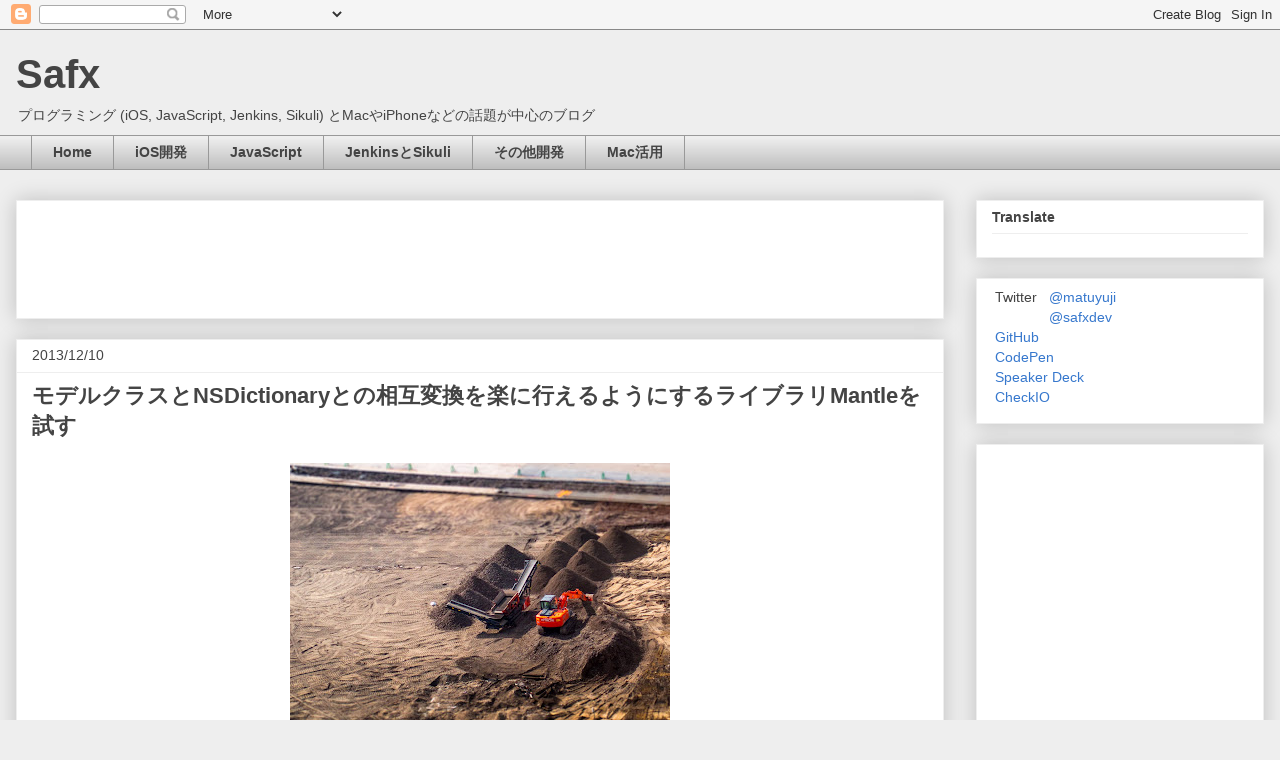

--- FILE ---
content_type: text/html; charset=UTF-8
request_url: http://safx-dev.blogspot.com/2013/12/nsdictionarymantle.html
body_size: 18351
content:
<!DOCTYPE html>
<html class='v2' dir='ltr' xmlns='http://www.w3.org/1999/xhtml' xmlns:b='http://www.google.com/2005/gml/b' xmlns:data='http://www.google.com/2005/gml/data' xmlns:expr='http://www.google.com/2005/gml/expr'>
<head>
<link href='https://www.blogger.com/static/v1/widgets/335934321-css_bundle_v2.css' rel='stylesheet' type='text/css'/>
<meta content='width=1100' name='viewport'/>
<meta content='08diwZmeqR4CTGSzaBisC1g1bKABwLIiSy4B8B3cex4' name='google-site-verification'/>
<meta content='text/html; charset=UTF-8' http-equiv='Content-Type'/>
<meta content='blogger' name='generator'/>
<link href='http://safx-dev.blogspot.com/favicon.ico' rel='icon' type='image/x-icon'/>
<link href='http://safx-dev.blogspot.com/2013/12/nsdictionarymantle.html' rel='canonical'/>
<link rel="alternate" type="application/atom+xml" title="Safx - Atom" href="http://safx-dev.blogspot.com/feeds/posts/default" />
<link rel="alternate" type="application/rss+xml" title="Safx - RSS" href="http://safx-dev.blogspot.com/feeds/posts/default?alt=rss" />
<link rel="service.post" type="application/atom+xml" title="Safx - Atom" href="https://www.blogger.com/feeds/5191809332257264217/posts/default" />

<link rel="alternate" type="application/atom+xml" title="Safx - Atom" href="http://safx-dev.blogspot.com/feeds/2731578606608204572/comments/default" />
<!--Can't find substitution for tag [blog.ieCssRetrofitLinks]-->
<link href='https://blogger.googleusercontent.com/img/b/R29vZ2xl/AVvXsEhBMjj6qB2HeECwhizfgMpb2dTLeJcUQBbYM5i7yBsZnZLaJfe6e7XQOGfYxoctTAnEf61Kc0v31Ff__COp4Uld4XTESA1lqTE5z7il1YoZkLS5JrPAUaPd9_r6PyE28TQIpKBnEGIwWTs/s380/PB090149.jpg' rel='image_src'/>
<meta content='http://safx-dev.blogspot.com/2013/12/nsdictionarymantle.html' property='og:url'/>
<meta content='モデルクラスとNSDictionaryとの相互変換を楽に行えるようにするライブラリMantleを試す' property='og:title'/>
<meta content='プログラミング (iOS, JavaScript, Jenkins, Sikuli) とMacやiPhoneなどの話題が中心のブログ' property='og:description'/>
<meta content='https://blogger.googleusercontent.com/img/b/R29vZ2xl/AVvXsEhBMjj6qB2HeECwhizfgMpb2dTLeJcUQBbYM5i7yBsZnZLaJfe6e7XQOGfYxoctTAnEf61Kc0v31Ff__COp4Uld4XTESA1lqTE5z7il1YoZkLS5JrPAUaPd9_r6PyE28TQIpKBnEGIwWTs/w1200-h630-p-k-no-nu/PB090149.jpg' property='og:image'/>
<title>Safx: モデルクラスとNSDictionaryとの相互変換を楽に行えるようにするライブラリMantleを試す</title>
<style id='page-skin-1' type='text/css'><!--
/*
-----------------------------------------------
Blogger Template Style
Name:     Awesome Inc.
Designer: Tina Chen
URL:      tinachen.org
----------------------------------------------- */
/* Content
----------------------------------------------- */
body {
font: normal normal 13px Arial, Tahoma, Helvetica, FreeSans, sans-serif;
color: #444444;
background: #eeeeee none repeat scroll top left;
}
html body .content-outer {
min-width: 0;
max-width: 100%;
width: 100%;
}
a:link {
text-decoration: none;
color: #3778cd;
}
a:visited {
text-decoration: none;
color: #4d469c;
}
a:hover {
text-decoration: underline;
color: #3778cd;
}
.body-fauxcolumn-outer .cap-top {
position: absolute;
z-index: 1;
height: 276px;
width: 100%;
background: transparent none repeat-x scroll top left;
_background-image: none;
}
/* Columns
----------------------------------------------- */
.content-inner {
padding: 0;
}
.header-inner .section {
margin: 0 16px;
}
.tabs-inner .section {
margin: 0 16px;
}
.main-inner {
padding-top: 30px;
}
.main-inner .column-center-inner,
.main-inner .column-left-inner,
.main-inner .column-right-inner {
padding: 0 5px;
}
*+html body .main-inner .column-center-inner {
margin-top: -30px;
}
#layout .main-inner .column-center-inner {
margin-top: 0;
}
/* Header
----------------------------------------------- */
.header-outer {
margin: 0 0 0 0;
background: transparent none repeat scroll 0 0;
}
.Header h1 {
font: normal bold 40px Arial, Tahoma, Helvetica, FreeSans, sans-serif;
color: #444444;
text-shadow: 0 0 -1px #000000;
}
.Header h1 a {
color: #444444;
}
.Header .description {
font: normal normal 14px Arial, Tahoma, Helvetica, FreeSans, sans-serif;
color: #444444;
}
.header-inner .Header .titlewrapper,
.header-inner .Header .descriptionwrapper {
padding-left: 0;
padding-right: 0;
margin-bottom: 0;
}
.header-inner .Header .titlewrapper {
padding-top: 22px;
}
/* Tabs
----------------------------------------------- */
.tabs-outer {
overflow: hidden;
position: relative;
background: #eeeeee url(//www.blogblog.com/1kt/awesomeinc/tabs_gradient_light.png) repeat scroll 0 0;
}
#layout .tabs-outer {
overflow: visible;
}
.tabs-cap-top, .tabs-cap-bottom {
position: absolute;
width: 100%;
border-top: 1px solid #999999;
}
.tabs-cap-bottom {
bottom: 0;
}
.tabs-inner .widget li a {
display: inline-block;
margin: 0;
padding: .6em 1.5em;
font: normal bold 14px Arial, Tahoma, Helvetica, FreeSans, sans-serif;
color: #444444;
border-top: 1px solid #999999;
border-bottom: 1px solid #999999;
border-left: 1px solid #999999;
height: 16px;
line-height: 16px;
}
.tabs-inner .widget li:last-child a {
border-right: 1px solid #999999;
}
.tabs-inner .widget li.selected a, .tabs-inner .widget li a:hover {
background: #666666 url(//www.blogblog.com/1kt/awesomeinc/tabs_gradient_light.png) repeat-x scroll 0 -100px;
color: #ffffff;
}
/* Headings
----------------------------------------------- */
h2 {
font: normal bold 14px Arial, Tahoma, Helvetica, FreeSans, sans-serif;
color: #444444;
}
/* Widgets
----------------------------------------------- */
.main-inner .section {
margin: 0 27px;
padding: 0;
}
.main-inner .column-left-outer,
.main-inner .column-right-outer {
margin-top: 0;
}
#layout .main-inner .column-left-outer,
#layout .main-inner .column-right-outer {
margin-top: 0;
}
.main-inner .column-left-inner,
.main-inner .column-right-inner {
background: transparent none repeat 0 0;
-moz-box-shadow: 0 0 0 rgba(0, 0, 0, .2);
-webkit-box-shadow: 0 0 0 rgba(0, 0, 0, .2);
-goog-ms-box-shadow: 0 0 0 rgba(0, 0, 0, .2);
box-shadow: 0 0 0 rgba(0, 0, 0, .2);
-moz-border-radius: 0;
-webkit-border-radius: 0;
-goog-ms-border-radius: 0;
border-radius: 0;
}
#layout .main-inner .column-left-inner,
#layout .main-inner .column-right-inner {
margin-top: 0;
}
.sidebar .widget {
font: normal normal 14px Arial, Tahoma, Helvetica, FreeSans, sans-serif;
color: #444444;
}
.sidebar .widget a:link {
color: #3778cd;
}
.sidebar .widget a:visited {
color: #4d469c;
}
.sidebar .widget a:hover {
color: #3778cd;
}
.sidebar .widget h2 {
text-shadow: 0 0 -1px #000000;
}
.main-inner .widget {
background-color: #ffffff;
border: 1px solid #eeeeee;
padding: 0 15px 15px;
margin: 20px -16px;
-moz-box-shadow: 0 0 20px rgba(0, 0, 0, .2);
-webkit-box-shadow: 0 0 20px rgba(0, 0, 0, .2);
-goog-ms-box-shadow: 0 0 20px rgba(0, 0, 0, .2);
box-shadow: 0 0 20px rgba(0, 0, 0, .2);
-moz-border-radius: 0;
-webkit-border-radius: 0;
-goog-ms-border-radius: 0;
border-radius: 0;
}
.main-inner .widget h2 {
margin: 0 -15px;
padding: .6em 15px .5em;
border-bottom: 1px solid transparent;
}
.footer-inner .widget h2 {
padding: 0 0 .4em;
border-bottom: 1px solid transparent;
}
.main-inner .widget h2 + div, .footer-inner .widget h2 + div {
border-top: 1px solid #eeeeee;
padding-top: 8px;
}
.main-inner .widget .widget-content {
margin: 0 -15px;
padding: 7px 15px 0;
}
.main-inner .widget ul, .main-inner .widget #ArchiveList ul.flat {
margin: -8px -15px 0;
padding: 0;
list-style: none;
}
.main-inner .widget #ArchiveList {
margin: -8px 0 0;
}
.main-inner .widget ul li, .main-inner .widget #ArchiveList ul.flat li {
padding: .5em 15px;
text-indent: 0;
color: #666666;
border-top: 1px solid #eeeeee;
border-bottom: 1px solid transparent;
}
.main-inner .widget #ArchiveList ul li {
padding-top: .25em;
padding-bottom: .25em;
}
.main-inner .widget ul li:first-child, .main-inner .widget #ArchiveList ul.flat li:first-child {
border-top: none;
}
.main-inner .widget ul li:last-child, .main-inner .widget #ArchiveList ul.flat li:last-child {
border-bottom: none;
}
.post-body {
position: relative;
}
.main-inner .widget .post-body ul {
padding: 0 2.5em;
margin: .5em 0;
list-style: disc;
}
.main-inner .widget .post-body ul li {
padding: 0.25em 0;
margin-bottom: .25em;
color: #444444;
border: none;
}
.footer-inner .widget ul {
padding: 0;
list-style: none;
}
.widget .zippy {
color: #666666;
}
/* Posts
----------------------------------------------- */
body .main-inner .Blog {
padding: 0;
margin-bottom: 1em;
background-color: transparent;
border: none;
-moz-box-shadow: 0 0 0 rgba(0, 0, 0, 0);
-webkit-box-shadow: 0 0 0 rgba(0, 0, 0, 0);
-goog-ms-box-shadow: 0 0 0 rgba(0, 0, 0, 0);
box-shadow: 0 0 0 rgba(0, 0, 0, 0);
}
.main-inner .section:last-child .Blog:last-child {
padding: 0;
margin-bottom: 1em;
}
.main-inner .widget h2.date-header {
margin: 0 -15px 1px;
padding: 0 0 0 0;
font: normal normal 14px Arial, Tahoma, Helvetica, FreeSans, sans-serif;
color: #444444;
background: transparent none no-repeat scroll top left;
border-top: 0 solid #eeeeee;
border-bottom: 1px solid transparent;
-moz-border-radius-topleft: 0;
-moz-border-radius-topright: 0;
-webkit-border-top-left-radius: 0;
-webkit-border-top-right-radius: 0;
border-top-left-radius: 0;
border-top-right-radius: 0;
position: static;
bottom: 100%;
right: 15px;
text-shadow: 0 0 -1px #000000;
}
.main-inner .widget h2.date-header span {
font: normal normal 14px Arial, Tahoma, Helvetica, FreeSans, sans-serif;
display: block;
padding: .5em 15px;
border-left: 0 solid #eeeeee;
border-right: 0 solid #eeeeee;
}
.date-outer {
position: relative;
margin: 30px 0 20px;
padding: 0 15px;
background-color: #ffffff;
border: 1px solid #eeeeee;
-moz-box-shadow: 0 0 20px rgba(0, 0, 0, .2);
-webkit-box-shadow: 0 0 20px rgba(0, 0, 0, .2);
-goog-ms-box-shadow: 0 0 20px rgba(0, 0, 0, .2);
box-shadow: 0 0 20px rgba(0, 0, 0, .2);
-moz-border-radius: 0;
-webkit-border-radius: 0;
-goog-ms-border-radius: 0;
border-radius: 0;
}
.date-outer:first-child {
margin-top: 0;
}
.date-outer:last-child {
margin-bottom: 20px;
-moz-border-radius-bottomleft: 0;
-moz-border-radius-bottomright: 0;
-webkit-border-bottom-left-radius: 0;
-webkit-border-bottom-right-radius: 0;
-goog-ms-border-bottom-left-radius: 0;
-goog-ms-border-bottom-right-radius: 0;
border-bottom-left-radius: 0;
border-bottom-right-radius: 0;
}
.date-posts {
margin: 0 -15px;
padding: 0 15px;
clear: both;
}
.post-outer, .inline-ad {
border-top: 1px solid #eeeeee;
margin: 0 -15px;
padding: 15px 15px;
}
.post-outer {
padding-bottom: 10px;
}
.post-outer:first-child {
padding-top: 0;
border-top: none;
}
.post-outer:last-child, .inline-ad:last-child {
border-bottom: none;
}
.post-body {
position: relative;
}
.post-body img {
padding: 8px;
background: transparent;
border: 1px solid transparent;
-moz-box-shadow: 0 0 0 rgba(0, 0, 0, .2);
-webkit-box-shadow: 0 0 0 rgba(0, 0, 0, .2);
box-shadow: 0 0 0 rgba(0, 0, 0, .2);
-moz-border-radius: 0;
-webkit-border-radius: 0;
border-radius: 0;
}
h3.post-title, h4 {
font: normal bold 22px Arial, Tahoma, Helvetica, FreeSans, sans-serif;
color: #444444;
}
h3.post-title a {
font: normal bold 22px Arial, Tahoma, Helvetica, FreeSans, sans-serif;
color: #444444;
}
h3.post-title a:hover {
color: #3778cd;
text-decoration: underline;
}
.post-header {
margin: 0 0 1em;
}
.post-body {
line-height: 1.4;
}
.post-outer h2 {
color: #444444;
}
.post-footer {
margin: 1.5em 0 0;
}
#blog-pager {
padding: 15px;
font-size: 120%;
background-color: #ffffff;
border: 1px solid #eeeeee;
-moz-box-shadow: 0 0 20px rgba(0, 0, 0, .2);
-webkit-box-shadow: 0 0 20px rgba(0, 0, 0, .2);
-goog-ms-box-shadow: 0 0 20px rgba(0, 0, 0, .2);
box-shadow: 0 0 20px rgba(0, 0, 0, .2);
-moz-border-radius: 0;
-webkit-border-radius: 0;
-goog-ms-border-radius: 0;
border-radius: 0;
-moz-border-radius-topleft: 0;
-moz-border-radius-topright: 0;
-webkit-border-top-left-radius: 0;
-webkit-border-top-right-radius: 0;
-goog-ms-border-top-left-radius: 0;
-goog-ms-border-top-right-radius: 0;
border-top-left-radius: 0;
border-top-right-radius-topright: 0;
margin-top: 1em;
}
.blog-feeds, .post-feeds {
margin: 1em 0;
text-align: center;
color: #444444;
}
.blog-feeds a, .post-feeds a {
color: #3778cd;
}
.blog-feeds a:visited, .post-feeds a:visited {
color: #4d469c;
}
.blog-feeds a:hover, .post-feeds a:hover {
color: #3778cd;
}
.post-outer .comments {
margin-top: 2em;
}
/* Comments
----------------------------------------------- */
.comments .comments-content .icon.blog-author {
background-repeat: no-repeat;
background-image: url([data-uri]);
}
.comments .comments-content .loadmore a {
border-top: 1px solid #999999;
border-bottom: 1px solid #999999;
}
.comments .continue {
border-top: 2px solid #999999;
}
/* Footer
----------------------------------------------- */
.footer-outer {
margin: -20px 0 -1px;
padding: 20px 0 0;
color: #444444;
overflow: hidden;
}
.footer-fauxborder-left {
border-top: 1px solid #eeeeee;
background: #ffffff none repeat scroll 0 0;
-moz-box-shadow: 0 0 20px rgba(0, 0, 0, .2);
-webkit-box-shadow: 0 0 20px rgba(0, 0, 0, .2);
-goog-ms-box-shadow: 0 0 20px rgba(0, 0, 0, .2);
box-shadow: 0 0 20px rgba(0, 0, 0, .2);
margin: 0 -20px;
}
/* Mobile
----------------------------------------------- */
body.mobile {
background-size: auto;
}
.mobile .body-fauxcolumn-outer {
background: transparent none repeat scroll top left;
}
*+html body.mobile .main-inner .column-center-inner {
margin-top: 0;
}
.mobile .main-inner .widget {
padding: 0 0 15px;
}
.mobile .main-inner .widget h2 + div,
.mobile .footer-inner .widget h2 + div {
border-top: none;
padding-top: 0;
}
.mobile .footer-inner .widget h2 {
padding: 0.5em 0;
border-bottom: none;
}
.mobile .main-inner .widget .widget-content {
margin: 0;
padding: 7px 0 0;
}
.mobile .main-inner .widget ul,
.mobile .main-inner .widget #ArchiveList ul.flat {
margin: 0 -15px 0;
}
.mobile .main-inner .widget h2.date-header {
right: 0;
}
.mobile .date-header span {
padding: 0.4em 0;
}
.mobile .date-outer:first-child {
margin-bottom: 0;
border: 1px solid #eeeeee;
-moz-border-radius-topleft: 0;
-moz-border-radius-topright: 0;
-webkit-border-top-left-radius: 0;
-webkit-border-top-right-radius: 0;
-goog-ms-border-top-left-radius: 0;
-goog-ms-border-top-right-radius: 0;
border-top-left-radius: 0;
border-top-right-radius: 0;
}
.mobile .date-outer {
border-color: #eeeeee;
border-width: 0 1px 1px;
}
.mobile .date-outer:last-child {
margin-bottom: 0;
}
.mobile .main-inner {
padding: 0;
}
.mobile .header-inner .section {
margin: 0;
}
.mobile .post-outer, .mobile .inline-ad {
padding: 5px 0;
}
.mobile .tabs-inner .section {
margin: 0 10px;
}
.mobile .main-inner .widget h2 {
margin: 0;
padding: 0;
}
.mobile .main-inner .widget h2.date-header span {
padding: 0;
}
.mobile .main-inner .widget .widget-content {
margin: 0;
padding: 7px 0 0;
}
.mobile #blog-pager {
border: 1px solid transparent;
background: #ffffff none repeat scroll 0 0;
}
.mobile .main-inner .column-left-inner,
.mobile .main-inner .column-right-inner {
background: transparent none repeat 0 0;
-moz-box-shadow: none;
-webkit-box-shadow: none;
-goog-ms-box-shadow: none;
box-shadow: none;
}
.mobile .date-posts {
margin: 0;
padding: 0;
}
.mobile .footer-fauxborder-left {
margin: 0;
border-top: inherit;
}
.mobile .main-inner .section:last-child .Blog:last-child {
margin-bottom: 0;
}
.mobile-index-contents {
color: #444444;
}
.mobile .mobile-link-button {
background: #3778cd url(//www.blogblog.com/1kt/awesomeinc/tabs_gradient_light.png) repeat scroll 0 0;
}
.mobile-link-button a:link, .mobile-link-button a:visited {
color: #ffffff;
}
.mobile .tabs-inner .PageList .widget-content {
background: transparent;
border-top: 1px solid;
border-color: #999999;
color: #444444;
}
.mobile .tabs-inner .PageList .widget-content .pagelist-arrow {
border-left: 1px solid #999999;
}

--></style>
<link href='//cdnjs.cloudflare.com/ajax/libs/SyntaxHighlighter/3.0.83/styles/shCore.min.css' rel='stylesheet' type='text/css'/>
<link href='//cdnjs.cloudflare.com/ajax/libs/SyntaxHighlighter/3.0.83/styles/shThemeDefault.min.css' rel='stylesheet' type='text/css'/>
<style id='template-skin-1' type='text/css'><!--
body {
min-width: 1280px;
}
.content-outer, .content-fauxcolumn-outer, .region-inner {
min-width: 1280px;
max-width: 1280px;
_width: 1280px;
}
.main-inner .columns {
padding-left: 0;
padding-right: 320px;
}
.main-inner .fauxcolumn-center-outer {
left: 0;
right: 320px;
/* IE6 does not respect left and right together */
_width: expression(this.parentNode.offsetWidth -
parseInt("0") -
parseInt("320px") + 'px');
}
.main-inner .fauxcolumn-left-outer {
width: 0;
}
.main-inner .fauxcolumn-right-outer {
width: 320px;
}
.main-inner .column-left-outer {
width: 0;
right: 100%;
margin-left: -0;
}
.main-inner .column-right-outer {
width: 320px;
margin-right: -320px;
}
#layout {
min-width: 0;
}
#layout .content-outer {
min-width: 0;
width: 800px;
}
#layout .region-inner {
min-width: 0;
width: auto;
}
--></style>
<script type='text/javascript'>
        (function(i,s,o,g,r,a,m){i['GoogleAnalyticsObject']=r;i[r]=i[r]||function(){
        (i[r].q=i[r].q||[]).push(arguments)},i[r].l=1*new Date();a=s.createElement(o),
        m=s.getElementsByTagName(o)[0];a.async=1;a.src=g;m.parentNode.insertBefore(a,m)
        })(window,document,'script','https://www.google-analytics.com/analytics.js','ga');
        ga('create', 'UA-18721534-1', 'auto', 'blogger');
        ga('blogger.send', 'pageview');
      </script>
<link href='https://www.blogger.com/dyn-css/authorization.css?targetBlogID=5191809332257264217&amp;zx=17a4b52a-0cbc-4b5e-8535-935c60455957' media='none' onload='if(media!=&#39;all&#39;)media=&#39;all&#39;' rel='stylesheet'/><noscript><link href='https://www.blogger.com/dyn-css/authorization.css?targetBlogID=5191809332257264217&amp;zx=17a4b52a-0cbc-4b5e-8535-935c60455957' rel='stylesheet'/></noscript>
<meta name='google-adsense-platform-account' content='ca-host-pub-1556223355139109'/>
<meta name='google-adsense-platform-domain' content='blogspot.com'/>

<!-- data-ad-client=ca-pub-7759722610016974 -->

</head>
<body class='loading variant-light'>
<div class='navbar section' id='navbar'><div class='widget Navbar' data-version='1' id='Navbar1'><script type="text/javascript">
    function setAttributeOnload(object, attribute, val) {
      if(window.addEventListener) {
        window.addEventListener('load',
          function(){ object[attribute] = val; }, false);
      } else {
        window.attachEvent('onload', function(){ object[attribute] = val; });
      }
    }
  </script>
<div id="navbar-iframe-container"></div>
<script type="text/javascript" src="https://apis.google.com/js/platform.js"></script>
<script type="text/javascript">
      gapi.load("gapi.iframes:gapi.iframes.style.bubble", function() {
        if (gapi.iframes && gapi.iframes.getContext) {
          gapi.iframes.getContext().openChild({
              url: 'https://www.blogger.com/navbar/5191809332257264217?po\x3d2731578606608204572\x26origin\x3dhttp://safx-dev.blogspot.com',
              where: document.getElementById("navbar-iframe-container"),
              id: "navbar-iframe"
          });
        }
      });
    </script><script type="text/javascript">
(function() {
var script = document.createElement('script');
script.type = 'text/javascript';
script.src = '//pagead2.googlesyndication.com/pagead/js/google_top_exp.js';
var head = document.getElementsByTagName('head')[0];
if (head) {
head.appendChild(script);
}})();
</script>
</div></div>
<div class='body-fauxcolumns'>
<div class='fauxcolumn-outer body-fauxcolumn-outer'>
<div class='cap-top'>
<div class='cap-left'></div>
<div class='cap-right'></div>
</div>
<div class='fauxborder-left'>
<div class='fauxborder-right'></div>
<div class='fauxcolumn-inner'>
</div>
</div>
<div class='cap-bottom'>
<div class='cap-left'></div>
<div class='cap-right'></div>
</div>
</div>
</div>
<div class='content'>
<div class='content-fauxcolumns'>
<div class='fauxcolumn-outer content-fauxcolumn-outer'>
<div class='cap-top'>
<div class='cap-left'></div>
<div class='cap-right'></div>
</div>
<div class='fauxborder-left'>
<div class='fauxborder-right'></div>
<div class='fauxcolumn-inner'>
</div>
</div>
<div class='cap-bottom'>
<div class='cap-left'></div>
<div class='cap-right'></div>
</div>
</div>
</div>
<div class='content-outer'>
<div class='content-cap-top cap-top'>
<div class='cap-left'></div>
<div class='cap-right'></div>
</div>
<div class='fauxborder-left content-fauxborder-left'>
<div class='fauxborder-right content-fauxborder-right'></div>
<div class='content-inner'>
<header>
<div class='header-outer'>
<div class='header-cap-top cap-top'>
<div class='cap-left'></div>
<div class='cap-right'></div>
</div>
<div class='fauxborder-left header-fauxborder-left'>
<div class='fauxborder-right header-fauxborder-right'></div>
<div class='region-inner header-inner'>
<div class='header section' id='header'><div class='widget Header' data-version='1' id='Header1'>
<div id='header-inner'>
<div class='titlewrapper'>
<h1 class='title'>
<a href='http://safx-dev.blogspot.com/'>
Safx
</a>
</h1>
</div>
<div class='descriptionwrapper'>
<p class='description'><span>プログラミング (iOS, JavaScript, Jenkins, Sikuli) とMacやiPhoneなどの話題が中心のブログ</span></p>
</div>
</div>
</div></div>
</div>
</div>
<div class='header-cap-bottom cap-bottom'>
<div class='cap-left'></div>
<div class='cap-right'></div>
</div>
</div>
</header>
<div class='tabs-outer'>
<div class='tabs-cap-top cap-top'>
<div class='cap-left'></div>
<div class='cap-right'></div>
</div>
<div class='fauxborder-left tabs-fauxborder-left'>
<div class='fauxborder-right tabs-fauxborder-right'></div>
<div class='region-inner tabs-inner'>
<div class='tabs section' id='crosscol'><div class='widget PageList' data-version='1' id='PageList1'>
<div class='widget-content'>
<ul>
<li>
<a href='http://safx-dev.blogspot.com/'>Home</a>
</li>
<li>
<a href='http://safx-dev.blogspot.com/p/ios.html'>iOS開発</a>
</li>
<li>
<a href='http://safx-dev.blogspot.com/p/javascript.html'>JavaScript</a>
</li>
<li>
<a href='http://safx-dev.blogspot.com/p/jenkins-sikuli.html'>JenkinsとSikuli</a>
</li>
<li>
<a href='http://safx-dev.blogspot.com/p/blog-page_25.html'>その他開発</a>
</li>
<li>
<a href='http://safx-dev.blogspot.com/p/mac.html'>Mac活用</a>
</li>
</ul>
<div class='clear'></div>
</div>
</div></div>
<div class='tabs no-items section' id='crosscol-overflow'></div>
</div>
</div>
<div class='tabs-cap-bottom cap-bottom'>
<div class='cap-left'></div>
<div class='cap-right'></div>
</div>
</div>
<div class='main-outer'>
<div class='main-cap-top cap-top'>
<div class='cap-left'></div>
<div class='cap-right'></div>
</div>
<div class='fauxborder-left main-fauxborder-left'>
<div class='fauxborder-right main-fauxborder-right'></div>
<div class='region-inner main-inner'>
<div class='columns fauxcolumns'>
<div class='fauxcolumn-outer fauxcolumn-center-outer'>
<div class='cap-top'>
<div class='cap-left'></div>
<div class='cap-right'></div>
</div>
<div class='fauxborder-left'>
<div class='fauxborder-right'></div>
<div class='fauxcolumn-inner'>
</div>
</div>
<div class='cap-bottom'>
<div class='cap-left'></div>
<div class='cap-right'></div>
</div>
</div>
<div class='fauxcolumn-outer fauxcolumn-left-outer'>
<div class='cap-top'>
<div class='cap-left'></div>
<div class='cap-right'></div>
</div>
<div class='fauxborder-left'>
<div class='fauxborder-right'></div>
<div class='fauxcolumn-inner'>
</div>
</div>
<div class='cap-bottom'>
<div class='cap-left'></div>
<div class='cap-right'></div>
</div>
</div>
<div class='fauxcolumn-outer fauxcolumn-right-outer'>
<div class='cap-top'>
<div class='cap-left'></div>
<div class='cap-right'></div>
</div>
<div class='fauxborder-left'>
<div class='fauxborder-right'></div>
<div class='fauxcolumn-inner'>
</div>
</div>
<div class='cap-bottom'>
<div class='cap-left'></div>
<div class='cap-right'></div>
</div>
</div>
<!-- corrects IE6 width calculation -->
<div class='columns-inner'>
<div class='column-center-outer'>
<div class='column-center-inner'>
<div class='main section' id='main'><div class='widget HTML' data-version='1' id='HTML3'>
<div class='widget-content'>
<script async src="http://pagead2.googlesyndication.com/pagead/js/adsbygoogle.js"></script>
<!-- BlogHeaderAd -->
<ins class="adsbygoogle"
     style="display:inline-block;width:728px;height:90px"
     data-ad-client="ca-pub-7759722610016974"
     data-ad-slot="2697961766"></ins>
<script>
(adsbygoogle = window.adsbygoogle || []).push({});
</script>
</div>
<div class='clear'></div>
</div><div class='widget Blog' data-version='1' id='Blog1'>
<div class='blog-posts hfeed'>

          <div class="date-outer">
        
<h2 class='date-header'><span>2013/12/10</span></h2>

          <div class="date-posts">
        
<div class='post-outer'>
<div class='post hentry' itemprop='blogPost' itemscope='itemscope' itemtype='http://schema.org/BlogPosting'>
<meta content='https://blogger.googleusercontent.com/img/b/R29vZ2xl/AVvXsEhBMjj6qB2HeECwhizfgMpb2dTLeJcUQBbYM5i7yBsZnZLaJfe6e7XQOGfYxoctTAnEf61Kc0v31Ff__COp4Uld4XTESA1lqTE5z7il1YoZkLS5JrPAUaPd9_r6PyE28TQIpKBnEGIwWTs/s380/PB090149.jpg' itemprop='image_url'/>
<meta content='5191809332257264217' itemprop='blogId'/>
<meta content='2731578606608204572' itemprop='postId'/>
<a name='2731578606608204572'></a>
<h3 class='post-title entry-title' itemprop='name'>
モデルクラスとNSDictionaryとの相互変換を楽に行えるようにするライブラリMantleを試す
</h3>
<div class='post-header'>
<div class='post-header-line-1'></div>
</div>
<div class='post-body entry-content' id='post-body-2731578606608204572' itemprop='description articleBody'>
<div class="separator" style="clear: both; text-align: center;"><a href="https://blogger.googleusercontent.com/img/b/R29vZ2xl/AVvXsEhBMjj6qB2HeECwhizfgMpb2dTLeJcUQBbYM5i7yBsZnZLaJfe6e7XQOGfYxoctTAnEf61Kc0v31Ff__COp4Uld4XTESA1lqTE5z7il1YoZkLS5JrPAUaPd9_r6PyE28TQIpKBnEGIwWTs/s1600/PB090149.jpg" imageanchor="1" style="margin-left: 1em; margin-right: 1em;"><img border="0" src="https://blogger.googleusercontent.com/img/b/R29vZ2xl/AVvXsEhBMjj6qB2HeECwhizfgMpb2dTLeJcUQBbYM5i7yBsZnZLaJfe6e7XQOGfYxoctTAnEf61Kc0v31Ff__COp4Uld4XTESA1lqTE5z7il1YoZkLS5JrPAUaPd9_r6PyE28TQIpKBnEGIwWTs/s380/PB090149.jpg" /></a></div>

<p><a href="https://github.com/github/Mantle">Mantle</a>はGitHubの人 (かつ&#12289;<a href="https://github.com/ReactiveCocoa/ReactiveCocoa">ReactiveCocoa</a>の人) が開発したモデルフレームワークです (ライセンス: MIT)&#12290;</p>

<p>簡単に言えばNSCodingの代わりになるようなもので&#12289;NSCodingに比べてコード量が少なくなるように設計されています&#12290;</p>

<a name="more"></a>

<h2 id="">インストール</h2>

<p>CocoaPodsを利用するだけです&#12290;</p>

<h2 id="">例</h2>

<p>まずは単純な例として&#12289;プロパティのみを持っている次のようなクラスがあるとします&#12290;</p>

<pre class="brush:objc">@interface FOOSampleModel : NSObject
@property (strong, nonatomic) NSString* userId;
@property (strong, nonatomic) NSString* userName;
@property (strong, nonatomic) NSString* secretKey;
@end
</pre>

<p>Mantleを利用するには&#12289;対象とするモデルのクラスをMTLModel <MTLJSONSerializing>のサブクラスにするだけです&#12290;</p>

<p>よって&#12289;インタフェースは次のようになります&#12290;</p>

<pre class="brush:objc">@interface FOOSampleModel : MTLModel&lt;MTLJSONSerializing&gt;
@property (strong, nonatomic) NSString* userId;
@property (strong, nonatomic) NSString* userName;
@property (strong, nonatomic) NSString* secretKey;
@end
</pre>

<p>実装側ではMTLJSONSerializingの必須メソッドである<code>+JSONKeyPathsByPropertyKey</code>を実装します&#12290;</p>

<p>これはとりあえず空のディクショナリを返しておけばよいです&#12290;</p>

<pre class="brush:objc">@implementation FOOSampleModel
+ (NSDictionary*)JSONKeyPathsByPropertyKey {
    return @{};
}
@end
</pre>

<h2 id="nsdictionary">モデルからNSDictionaryに変換 (シリアライズ)</h2>

<p>上記のような手順のみで&#12289;モデルとNSDictionaryが相互変換できるようになります&#12290;</p>

<pre class="brush:objc">FOOSampleModel* model = [[FOOSampleModel alloc] init];
model.userId = @&quot;12345&quot;;
model.userName = @&quot;Foo Bar&quot;;
model.secretKey = @&quot;SECRET!!&quot;;
</pre>

<p>モデルからNSDictionaryに変換は次のように行います&#12290;</p>

<pre class="brush:objc">NSDictionary* dic = [MTLJSONAdapter JSONDictionaryFromModel:model];
NSLog(@&quot;%@&quot;, dic);
</pre>

<p>デフォルトで全プロパティがシリアライズされますので&#12289;このときの結果は次のようになります&#12290;</p>

<pre class="brush:plain">2013-12-09 23:05:03.041 XcodeSample[53413:70b] {
    secretKey = &quot;SECRET!!&quot;;
    userId = 12345;
    userName = &quot;Foo Bar&quot;;
}
</pre>

<h2 id="nsdictionary">NSDictionaryからモデルに変換 (デシリアライズ)</h2>

<p>NSDictionaryからモデルに変換も次のように非常に簡単です&#12290;</p>

<pre class="brush:objc">NSError* error = nil;
FOOSampleModel* model = [MTLJSONAdapter modelOfClass:FOOSampleModel.class fromJSONDictionary:dic error:&amp;error];
</pre>

<p>なお&#12289;プロパティにないものはデシリアライズ時に無視されます&#12290;</p>

<h2 id="">シリアライズする内容を修正する</h2>

<p>先ほど戻り値を空のディクショナリにしていた<code>+JSONKeyPathsByPropertyKey</code>の戻り値を修正することでシリアライズの内容をカスタマイズできます&#12290;</p>

<ul>
<li>ディクショナリに<code>@&quot;プロパティ名&quot;: @&quot;JSON名&quot;</code>で入れる&#12290;</li>
<li>デシリアライズしたくないものは<code>@&quot;プロパティ名&quot;: NSNull.null</code></li>
</ul>

<p>例えば次のように変更した場合には&#8230;</p>

<pre class="brush:objc">+ (NSDictionary *)JSONKeyPathsByPropertyKey {
    return @{
        @&quot;userId&quot;: @&quot;user-id&quot;,
        @&quot;userName&quot;: @&quot;user-name&quot;,
        @&quot;secretKey&quot;: NSNull.null
    };
}
</pre>

<p>出力結果は次のようになります&#12290;</p>

<pre class="brush:plain">2013-12-09 23:04:20.690 XcodeSample[53152:70b] {
    &quot;user-id&quot; = 12345;
    &quot;user-name&quot; = &quot;Foo Bar&quot;;
}
</pre>

<h2 id="nsdictionary">(おまけ) NSDictionaryからファイルに保存する</h2>

<p>次のどちらかを利用します&#12290;</p>

<pre class="brush:objc">{
    NSData* data = [NSJSONSerialization dataWithJSONObject:dic options:0 error:&amp;error];
    [data writeToFile:path atomically:YES];
}
{
    NSOutputStream* output = [NSOutputStream outputStreamToFileAtPath:path append:NO];
    [output open];
    [NSJSONSerialization writeJSONObject:dic toStream:output options:0 error:&amp;error];
    [output close];
}
</pre>

<h2 id="jsonnsdictionary">(おまけ) JSONファイルからNSDictionaryに変換する</h2>

<p>次のどちらかを利用します&#12290;</p>

<pre class="brush:objc">{
    NSData* data = [NSData dataWithContentsOfFile:path options:0 error:&amp;error];
    NSDictionary* dic = [NSJSONSerialization JSONObjectWithData:data options:0 error:&amp;error];
}
{
    NSInputStream* input = [NSInputStream inputStreamWithFileAtPath:path];
    [input open];
    NSDictionary* dic = [NSJSONSerialization JSONObjectWithStream:input options:0 error:&amp;error];
    [input close];
}
</pre>

<h2 id="">おわりに</h2>

<p>Mantleの使いかたを簡単に紹介しました&#12290;</p>

<h2 id="">関連リンク</h2>

<ul>
<li><a href="https://github.com/github/Mantle">github/Mantle &#183; GitHub</a></li>
<li><a href="https://github.com/ReactiveCocoa/ReactiveCocoa">ReactiveCocoa/ReactiveCocoa &#183; GitHub</a></li>
<li><a href="http://safx-dev.blogspot.jp/2013/12/reactivecocoafunctional-reactive.html">Safx: ReactiveCocoaとFunctional Reactive Programmingについて</a></li>
</ul>
<div style='clear: both;'></div>
</div>
<div class='post-footer'>
<div class='post-footer-line post-footer-line-1'><span class='post-comment-link'>
</span>
<span class='post-backlinks post-comment-link'>
</span>
<span class='post-icons'>
<span class='item-control blog-admin pid-511920957'>
<a href='https://www.blogger.com/post-edit.g?blogID=5191809332257264217&postID=2731578606608204572&from=pencil' title='投稿を編集'>
<img alt='' class='icon-action' height='18' src='https://resources.blogblog.com/img/icon18_edit_allbkg.gif' width='18'/>
</a>
</span>
</span>
</div>
<div class='post-footer-line post-footer-line-2'><span class='post-labels'>
ラベル:
<a href='http://safx-dev.blogspot.com/search/label/GitHub' rel='tag'>GitHub</a>,
<a href='http://safx-dev.blogspot.com/search/label/JSON' rel='tag'>JSON</a>,
<a href='http://safx-dev.blogspot.com/search/label/Mantle' rel='tag'>Mantle</a>,
<a href='http://safx-dev.blogspot.com/search/label/NSDictionary' rel='tag'>NSDictionary</a>,
<a href='http://safx-dev.blogspot.com/search/label/ReactiveCocoa' rel='tag'>ReactiveCocoa</a>
</span>
</div>
<div class='post-footer-line post-footer-line-3'></div>
</div>
</div>
<div class='comments' id='comments'>
<a name='comments'></a>
<h4>0 件のコメント:</h4>
<div id='Blog1_comments-block-wrapper'>
<dl class='avatar-comment-indent' id='comments-block'>
</dl>
</div>
<p class='comment-footer'>
<div class='comment-form'>
<a name='comment-form'></a>
<h4 id='comment-post-message'>コメントを投稿</h4>
<p>
</p>
<p>注: コメントを投稿できるのは&#12289;このブログのメンバーだけです&#12290;</p>
<a href='https://www.blogger.com/comment/frame/5191809332257264217?po=2731578606608204572&hl=ja&saa=85391&origin=http://safx-dev.blogspot.com' id='comment-editor-src'></a>
<iframe allowtransparency='true' class='blogger-iframe-colorize blogger-comment-from-post' frameborder='0' height='410px' id='comment-editor' name='comment-editor' src='' width='100%'></iframe>
<script src='https://www.blogger.com/static/v1/jsbin/1345082660-comment_from_post_iframe.js' type='text/javascript'></script>
<script type='text/javascript'>
      BLOG_CMT_createIframe('https://www.blogger.com/rpc_relay.html');
    </script>
</div>
</p>
</div>
</div>

        </div></div>
      
</div>
<div class='blog-pager' id='blog-pager'>
<span id='blog-pager-newer-link'>
<a class='blog-pager-newer-link' href='http://safx-dev.blogspot.com/2013/12/os-x-109-mavericks-ntfs.html' id='Blog1_blog-pager-newer-link' title='次の投稿'>次の投稿</a>
</span>
<span id='blog-pager-older-link'>
<a class='blog-pager-older-link' href='http://safx-dev.blogspot.com/2013/12/xcodejavadocvvdocumenter-xcode.html' id='Blog1_blog-pager-older-link' title='前の投稿'>前の投稿</a>
</span>
<a class='home-link' href='http://safx-dev.blogspot.com/'>ホーム</a>
</div>
<div class='clear'></div>
<div class='post-feeds'>
<div class='feed-links'>
登録:
<a class='feed-link' href='http://safx-dev.blogspot.com/feeds/2731578606608204572/comments/default' target='_blank' type='application/atom+xml'>コメントの投稿 (Atom)</a>
</div>
</div>
</div><div class='widget HTML' data-version='1' id='HTML2'>
<div class='widget-content'>
<script type="text/javascript"><!--
google_ad_client = "ca-pub-7759722610016974";
google_ad_host = "pub-1556223355139109";
/* BlogFooterAd */
google_ad_slot = "9807435959";
google_ad_width = 728;
google_ad_height = 90;
//-->
</script>
<script type="text/javascript"
src="http://pagead2.googlesyndication.com/pagead/show_ads.js">
</script>
</div>
<div class='clear'></div>
</div></div>
</div>
</div>
<div class='column-left-outer'>
<div class='column-left-inner'>
<aside>
</aside>
</div>
</div>
<div class='column-right-outer'>
<div class='column-right-inner'>
<aside>
<div class='sidebar section' id='sidebar-right-1'><div class='widget Translate' data-version='1' id='Translate1'>
<h2 class='title'>Translate</h2>
<div id='google_translate_element'></div>
<script>
    function googleTranslateElementInit() {
      new google.translate.TranslateElement({
        pageLanguage: 'ja',
        autoDisplay: 'true',
        layout: google.translate.TranslateElement.InlineLayout.VERTICAL
      }, 'google_translate_element');
    }
  </script>
<script src='//translate.google.com/translate_a/element.js?cb=googleTranslateElementInit'></script>
<div class='clear'></div>
</div><div class='widget HTML' data-version='1' id='HTML4'>
<div class='widget-content'>
<table><tbody>
<tr>
	<td>Twitter</td>
	<td> &nbsp; <a href="https://twitter.com/matuyuji">@matuyuji</a></td>
</tr>
<tr>
	<td></td>
	<td> &nbsp; <a href="https://twitter.com/safxdev">@safxdev</a></td>
</tr>
<tr>
	<td colspan="2"><a href="https://github.com/safx">GitHub</a></td>
</tr>
<tr>
	<td colspan="2"><a href="http://codepen.io/safx/">CodePen</a></td>
</tr>
<tr>
	<td colspan="2"><a href="https://speakerdeck.com/matuyuji/">Speaker Deck</a></td>
</tr>

<tr>
	<td colspan="2"><a href="http://www.checkio.org/user/matuyuji/">CheckIO</a></td>
</tr>
</tbody></table>













<script>
  (function(i,s,o,g,r,a,m){i['GoogleAnalyticsObject']=r;i[r]=i[r]||function(){
  (i[r].q=i[r].q||[]).push(arguments)},i[r].l=1*new Date();a=s.createElement(o),
  m=s.getElementsByTagName(o)[0];a.async=1;a.src=g;m.parentNode.insertBefore(a,m)
  })(window,document,'script','//www.google-analytics.com/analytics.js','ga');

  ga('create', 'UA-18721534-1', 'safx-dev.blogspot.com');
  ga('send', 'pageview');

</script>
</div>
<div class='clear'></div>
</div><div class='widget HTML' data-version='1' id='HTML1'>
<div class='widget-content'>
<script async src="//pagead2.googlesyndication.com/pagead/js/adsbygoogle.js"></script>
<!-- SidebarAd -->
<ins class="adsbygoogle"
     style="display:inline-block;width:160px;height:600px"
     data-ad-client="ca-pub-7759722610016974"
     data-ad-slot="4509096562"></ins>
<script>
(adsbygoogle = window.adsbygoogle || []).push({});
</script>
</div>
<div class='clear'></div>
</div><div class='widget BlogSearch' data-version='1' id='BlogSearch1'>
<h2 class='title'>このブログを検索</h2>
<div class='widget-content'>
<div id='BlogSearch1_form'>
<form action='http://safx-dev.blogspot.com/search' class='gsc-search-box' target='_top'>
<table cellpadding='0' cellspacing='0' class='gsc-search-box'>
<tbody>
<tr>
<td class='gsc-input'>
<input autocomplete='off' class='gsc-input' name='q' size='10' title='search' type='text' value=''/>
</td>
<td class='gsc-search-button'>
<input class='gsc-search-button' title='search' type='submit' value='検索'/>
</td>
</tr>
</tbody>
</table>
</form>
</div>
</div>
<div class='clear'></div>
</div><div class='widget BlogArchive' data-version='1' id='BlogArchive1'>
<h2>過去の記事</h2>
<div class='widget-content'>
<div id='ArchiveList'>
<div id='BlogArchive1_ArchiveList'>
<select id='BlogArchive1_ArchiveMenu'>
<option value=''>過去の記事</option>
<option value='http://safx-dev.blogspot.com/2016/07/'>7月 2016 (1)</option>
<option value='http://safx-dev.blogspot.com/2016/04/'>4月 2016 (1)</option>
<option value='http://safx-dev.blogspot.com/2016/03/'>3月 2016 (1)</option>
<option value='http://safx-dev.blogspot.com/2016/02/'>2月 2016 (2)</option>
<option value='http://safx-dev.blogspot.com/2016/01/'>1月 2016 (3)</option>
<option value='http://safx-dev.blogspot.com/2015/12/'>12月 2015 (1)</option>
<option value='http://safx-dev.blogspot.com/2015/11/'>11月 2015 (1)</option>
<option value='http://safx-dev.blogspot.com/2015/10/'>10月 2015 (5)</option>
<option value='http://safx-dev.blogspot.com/2015/09/'>9月 2015 (1)</option>
<option value='http://safx-dev.blogspot.com/2015/08/'>8月 2015 (1)</option>
<option value='http://safx-dev.blogspot.com/2015/07/'>7月 2015 (3)</option>
<option value='http://safx-dev.blogspot.com/2015/06/'>6月 2015 (2)</option>
<option value='http://safx-dev.blogspot.com/2015/04/'>4月 2015 (1)</option>
<option value='http://safx-dev.blogspot.com/2015/03/'>3月 2015 (1)</option>
<option value='http://safx-dev.blogspot.com/2015/02/'>2月 2015 (1)</option>
<option value='http://safx-dev.blogspot.com/2015/01/'>1月 2015 (1)</option>
<option value='http://safx-dev.blogspot.com/2014/12/'>12月 2014 (2)</option>
<option value='http://safx-dev.blogspot.com/2014/11/'>11月 2014 (4)</option>
<option value='http://safx-dev.blogspot.com/2014/10/'>10月 2014 (5)</option>
<option value='http://safx-dev.blogspot.com/2014/09/'>9月 2014 (2)</option>
<option value='http://safx-dev.blogspot.com/2014/08/'>8月 2014 (1)</option>
<option value='http://safx-dev.blogspot.com/2014/07/'>7月 2014 (2)</option>
<option value='http://safx-dev.blogspot.com/2014/06/'>6月 2014 (6)</option>
<option value='http://safx-dev.blogspot.com/2014/05/'>5月 2014 (8)</option>
<option value='http://safx-dev.blogspot.com/2014/04/'>4月 2014 (5)</option>
<option value='http://safx-dev.blogspot.com/2014/03/'>3月 2014 (3)</option>
<option value='http://safx-dev.blogspot.com/2014/02/'>2月 2014 (14)</option>
<option value='http://safx-dev.blogspot.com/2014/01/'>1月 2014 (26)</option>
<option value='http://safx-dev.blogspot.com/2013/12/'>12月 2013 (26)</option>
<option value='http://safx-dev.blogspot.com/2013/11/'>11月 2013 (3)</option>
<option value='http://safx-dev.blogspot.com/2013/10/'>10月 2013 (4)</option>
<option value='http://safx-dev.blogspot.com/2013/09/'>9月 2013 (4)</option>
<option value='http://safx-dev.blogspot.com/2013/08/'>8月 2013 (3)</option>
<option value='http://safx-dev.blogspot.com/2013/07/'>7月 2013 (4)</option>
<option value='http://safx-dev.blogspot.com/2013/06/'>6月 2013 (4)</option>
<option value='http://safx-dev.blogspot.com/2013/05/'>5月 2013 (2)</option>
<option value='http://safx-dev.blogspot.com/2013/04/'>4月 2013 (5)</option>
<option value='http://safx-dev.blogspot.com/2013/03/'>3月 2013 (2)</option>
<option value='http://safx-dev.blogspot.com/2013/02/'>2月 2013 (3)</option>
<option value='http://safx-dev.blogspot.com/2013/01/'>1月 2013 (3)</option>
<option value='http://safx-dev.blogspot.com/2012/12/'>12月 2012 (1)</option>
<option value='http://safx-dev.blogspot.com/2012/11/'>11月 2012 (1)</option>
<option value='http://safx-dev.blogspot.com/2012/10/'>10月 2012 (4)</option>
<option value='http://safx-dev.blogspot.com/2012/09/'>9月 2012 (3)</option>
<option value='http://safx-dev.blogspot.com/2012/08/'>8月 2012 (3)</option>
<option value='http://safx-dev.blogspot.com/2012/07/'>7月 2012 (5)</option>
<option value='http://safx-dev.blogspot.com/2012/06/'>6月 2012 (3)</option>
<option value='http://safx-dev.blogspot.com/2012/05/'>5月 2012 (1)</option>
<option value='http://safx-dev.blogspot.com/2012/03/'>3月 2012 (5)</option>
<option value='http://safx-dev.blogspot.com/2012/02/'>2月 2012 (2)</option>
<option value='http://safx-dev.blogspot.com/2012/01/'>1月 2012 (3)</option>
<option value='http://safx-dev.blogspot.com/2011/12/'>12月 2011 (2)</option>
<option value='http://safx-dev.blogspot.com/2011/10/'>10月 2011 (1)</option>
<option value='http://safx-dev.blogspot.com/2011/09/'>9月 2011 (2)</option>
<option value='http://safx-dev.blogspot.com/2011/07/'>7月 2011 (1)</option>
<option value='http://safx-dev.blogspot.com/2011/06/'>6月 2011 (1)</option>
<option value='http://safx-dev.blogspot.com/2011/05/'>5月 2011 (2)</option>
<option value='http://safx-dev.blogspot.com/2011/03/'>3月 2011 (1)</option>
<option value='http://safx-dev.blogspot.com/2011/02/'>2月 2011 (2)</option>
<option value='http://safx-dev.blogspot.com/2011/01/'>1月 2011 (2)</option>
<option value='http://safx-dev.blogspot.com/2010/12/'>12月 2010 (4)</option>
<option value='http://safx-dev.blogspot.com/2010/11/'>11月 2010 (7)</option>
<option value='http://safx-dev.blogspot.com/2010/10/'>10月 2010 (8)</option>
<option value='http://safx-dev.blogspot.com/2010/09/'>9月 2010 (6)</option>
<option value='http://safx-dev.blogspot.com/2010/08/'>8月 2010 (3)</option>
<option value='http://safx-dev.blogspot.com/2010/04/'>4月 2010 (2)</option>
<option value='http://safx-dev.blogspot.com/2010/03/'>3月 2010 (1)</option>
</select>
</div>
</div>
<div class='clear'></div>
</div>
</div><div class='widget PopularPosts' data-version='1' id='PopularPosts2'>
<h2>人気の記事</h2>
<div class='widget-content popular-posts'>
<ul>
<li>
<div class='item-thumbnail-only'>
<div class='item-thumbnail'>
<a href='http://safx-dev.blogspot.com/2012/07/windowsmacwineskin.html' target='_blank'>
<img alt='' border='0' src='https://blogger.googleusercontent.com/img/b/R29vZ2xl/AVvXsEipOwfl8aSN0XUq9FAANLdkeEACsHgbi7FQai5pznXWOkRwdCJrtcZ9ETQ2I_XpflAxbYraCLJcd7vBohnLfKgqHdDAqThjnNfQQUTWuDbMQ6XTwJM8TU4jKGhXgGe91R2eiIgR4gWfm2o/w72-h72-p-k-no-nu/wineskin00_about.png'/>
</a>
</div>
<div class='item-title'><a href='http://safx-dev.blogspot.com/2012/07/windowsmacwineskin.html'>WindowsアプリをMac上で簡単に動かせるようにするツールWineskin</a></div>
</div>
<div style='clear: both;'></div>
</li>
<li>
<div class='item-thumbnail-only'>
<div class='item-thumbnail'>
<a href='http://safx-dev.blogspot.com/2012/09/pandocmarkdownhtml.html' target='_blank'>
<img alt='' border='0' src='https://blogger.googleusercontent.com/img/b/R29vZ2xl/AVvXsEigloK0anhQF4P7FTi6D1qauTycwCZ9ZG3EAoz2iwllZmZvAOW5c7kTru3CM31LGbnxPjb6TWoDUk4MS3yKiU-1gvfbKk0DHx-kzhRbzg3-erppUraXufTnkEM_qkpeFOLToyRsQJHBYzQ/w72-h72-p-k-no-nu/pandoc_title2.png'/>
</a>
</div>
<div class='item-title'><a href='http://safx-dev.blogspot.com/2012/09/pandocmarkdownhtml.html'>PandocでMarkdownからHTMLプレゼンテーションを作成する</a></div>
</div>
<div style='clear: both;'></div>
</li>
<li>
<div class='item-thumbnail-only'>
<div class='item-thumbnail'>
<a href='http://safx-dev.blogspot.com/2011/12/xcode42dropbox-sdk-v1.html' target='_blank'>
<img alt='' border='0' src='https://blogger.googleusercontent.com/img/b/R29vZ2xl/AVvXsEhOiFY27Jn_C0KxSvQz4e8huSjn2fJZewsJAoXB0pKazqNu6wqQ5IbJnonA_CQYYnGGjR2y3kGx5ruOm6uTTsOZKUDvbtRpcGJOEt6xQKBWlBqYPhDNYed_wBiE3yhPuJZuw_3Synr7Ikc/w72-h72-p-k-no-nu/db3.png'/>
</a>
</div>
<div class='item-title'><a href='http://safx-dev.blogspot.com/2011/12/xcode42dropbox-sdk-v1.html'>Xcode4.2でのDropbox SDK v1のサンプルアプリケーションのコンパイルについて</a></div>
</div>
<div style='clear: both;'></div>
</li>
<li>
<div class='item-thumbnail-only'>
<div class='item-thumbnail'>
<a href='http://safx-dev.blogspot.com/2012/03/xcode-coverstory.html' target='_blank'>
<img alt='' border='0' src='https://blogger.googleusercontent.com/img/b/R29vZ2xl/AVvXsEiBFMrHyy6-bCf96aW8FxoYhbrKNUk4U6ERSpQlS5qyEr8YQ5L5FTskT0QxAKh4ZX9L65lU2rZTEnFAEruRsC2lD6AGdlHQZxT4Vhbxuq8HLRUmdkEnXqm5E7X6LkQeXTuY31gkaQ4_we4/w72-h72-p-k-no-nu/coverstory.png'/>
</a>
</div>
<div class='item-title'><a href='http://safx-dev.blogspot.com/2012/03/xcode-coverstory.html'>Xcode + CoverStoryでテストコードのカバレッジを見えるようにする</a></div>
</div>
<div style='clear: both;'></div>
</li>
<li>
<div class='item-thumbnail-only'>
<div class='item-thumbnail'>
<a href='http://safx-dev.blogspot.com/2014/01/spritekit-liquidfun-skemitternode.html' target='_blank'>
<img alt='' border='0' src='https://blogger.googleusercontent.com/img/b/R29vZ2xl/AVvXsEjfzB2CStCYQ6OzOh0g79HuUTLY8bBQDsPFSJYswA_H95uQsJdnMNwEG03k1LQGAj9DsgVGlciDc8-pl9LngNhryBQMHm37PQjN8ldvAlUGAo3x6HT43vBE__AEw5VVOA9UClvlZOu20jo/w72-h72-p-k-no-nu/spritekit_particle.png'/>
</a>
</div>
<div class='item-title'><a href='http://safx-dev.blogspot.com/2014/01/spritekit-liquidfun-skemitternode.html'>SpriteKitのSKEmitterNodeを使ってliquidFunのパーティクルを水っぽく表現してみる</a></div>
</div>
<div style='clear: both;'></div>
</li>
<li>
<div class='item-thumbnail-only'>
<div class='item-thumbnail'>
<a href='http://safx-dev.blogspot.com/2010/10/viewcontroller.html' target='_blank'>
<img alt='' border='0' src='https://blogger.googleusercontent.com/img/b/R29vZ2xl/AVvXsEiOFNmIsLe8ibBEts8bjSFnboRXgL03WLI9Zi8fTEV_Sr22JQ6AW4zaWb-rus0lRohjEgZzt3U7AlKZfp-sGrAbP2yARAQ_h9Sl5IYH7hVg7PNdP-o3wZOWXLRExxZ6CAwPlLd67uj_68w/w72-h72-p-k-no-nu/viewmanagement.png'/>
</a>
</div>
<div class='item-title'><a href='http://safx-dev.blogspot.com/2010/10/viewcontroller.html'>ViewControllerにおけるビュー管理サイクルとメモリ警告シミュレーションによるアンロード処理について</a></div>
</div>
<div style='clear: both;'></div>
</li>
<li>
<div class='item-thumbnail-only'>
<div class='item-thumbnail'>
<a href='http://safx-dev.blogspot.com/2013/10/pandocrevealjs.html' target='_blank'>
<img alt='' border='0' src='https://blogger.googleusercontent.com/img/b/R29vZ2xl/AVvXsEgG1PVCZYRaaylIVkBR-9GGDYMwxk5twOshxKYOk2v94QRM7ETeR4kdh5gEJXYdC7SAOvQeT0dPAZETXHo0fYgvO0pyej6xAOaPqpsYOwuawAGgTCufWooES12K3F5lomd9i8NG5hoiXOs/w72-h72-p-k-no-nu/pandoc_revealjs.png'/>
</a>
</div>
<div class='item-title'><a href='http://safx-dev.blogspot.com/2013/10/pandocrevealjs.html'>Pandocでreveal.jsを利用したプレゼンテーションスライドを作成する</a></div>
</div>
<div style='clear: both;'></div>
</li>
<li>
<div class='item-thumbnail-only'>
<div class='item-thumbnail'>
<a href='http://safx-dev.blogspot.com/2013/03/sikuliios.html' target='_blank'>
<img alt='' border='0' src='https://lh3.googleusercontent.com/blogger_img_proxy/AEn0k_vOTOZ9s4BSlVObySypzlVPw-k10g9Tr94hYu1Vo7MUvPqdMyBXAxhcjLSEn1bKg8HQeqjogubOvRumpFFGxDtGBWUXF4gBXXcXYnDnWhbNOf_NYw=w72-h72-n-k-no-nu'/>
</a>
</div>
<div class='item-title'><a href='http://safx-dev.blogspot.com/2013/03/sikuliios.html'>SikuliでiOSアプリケーションのスクリーンショット作成を自動化する</a></div>
</div>
<div style='clear: both;'></div>
</li>
<li>
<div class='item-thumbnail-only'>
<div class='item-thumbnail'>
<a href='http://safx-dev.blogspot.com/2015/04/javascript-for-automation-jxa-mac.html' target='_blank'>
<img alt='' border='0' src='https://blogger.googleusercontent.com/img/b/R29vZ2xl/AVvXsEhBrMh0_na8PTBiOyoDmRXb9KpO8YDD890Y-6mCCWNCrGjUkUNQKedLQ51fB8CGasslmH_UDqF0ZWdYdnWFrudwcXPSIqlSOJ3cnfjIIbtKqz6BVrHGm7bQZIiylQaFqlBBV-RHYaIrslw/w72-h72-p-k-no-nu/mousepose.png'/>
</a>
</div>
<div class='item-title'><a href='http://safx-dev.blogspot.com/2015/04/javascript-for-automation-jxa-mac.html'>JavaScript for Automation (JXA) を利用してMac AppStoreからアプリケーションを自動インストールさせる</a></div>
</div>
<div style='clear: both;'></div>
</li>
<li>
<div class='item-thumbnail-only'>
<div class='item-thumbnail'>
<a href='http://safx-dev.blogspot.com/2016/07/xcode-8.html' target='_blank'>
<img alt='' border='0' src='https://blogger.googleusercontent.com/img/b/R29vZ2xl/AVvXsEgT4KT3uNJPAoJv6w1g1ozH5tYqPUlxstgfAru2lPTWVRWSqyf81K5whF-JyCiU7-nusFi6_DH8ifdBMQm_ThzEm0oP1xB44Q5VZvdnwl3zh9UA8MPSHDJcrcmP2_zq-eKolQIFNKMB6mE/w72-h72-p-k-no-nu/Totsuzen_no_hoge.png'/>
</a>
</div>
<div class='item-title'><a href='http://safx-dev.blogspot.com/2016/07/xcode-8.html'>Xcode 8のソースコードエクステンションで&#12300;突然の死&#12301;をつくってみた</a></div>
</div>
<div style='clear: both;'></div>
</li>
</ul>
<div class='clear'></div>
</div>
</div><div class='widget FeaturedPost' data-version='1' id='FeaturedPost1'>
<h2 class='title'>注目の投稿</h2>
<div class='post-summary'>
<h3><a href='http://safx-dev.blogspot.com/2015/02/swift-assert-precondition-and-fatalerror.html'>SwiftでassertとpreconditionとfatalErrorをうまく使い分ける</a></h3>
<p>
   Swiftにはアサーション系のメソッドとして&#12289;次の5つのメソッドがあります&#12290;    assert  assertionFailure  precondition  preconditionFailure  fatalError    これらの違いや使い分けについて簡単に紹介...
</p>
<img class='image' src='https://blogger.googleusercontent.com/img/b/R29vZ2xl/AVvXsEi8gWMgRgX3KyYjwAjWvgzVlGK5gmubdZOWxz9_MwXBY_TpZNg9cKtbpayaKXzL1KSDza6fx6w2vTZwqfzV4Qf0mML6s0yVzSeZjmuU4AMcEkplH4QU6hi5KZ_BUkLl8yzfrBUl3WtJTWU/s500/assert_methods.png'/>
</div>
<style type='text/css'>
    .image {
      width: 100%;
    }
  </style>
<div class='clear'></div>
</div></div>
<table border='0' cellpadding='0' cellspacing='0' class='section-columns columns-2'>
<tbody>
<tr>
<td class='first columns-cell'>
<div class='sidebar no-items section' id='sidebar-right-2-1'></div>
</td>
<td class='columns-cell'>
<div class='sidebar no-items section' id='sidebar-right-2-2'></div>
</td>
</tr>
</tbody>
</table>
<div class='sidebar no-items section' id='sidebar-right-3'></div>
</aside>
</div>
</div>
</div>
<div style='clear: both'></div>
<!-- columns -->
</div>
<!-- main -->
</div>
</div>
<div class='main-cap-bottom cap-bottom'>
<div class='cap-left'></div>
<div class='cap-right'></div>
</div>
</div>
<footer>
<div class='footer-outer'>
<div class='footer-cap-top cap-top'>
<div class='cap-left'></div>
<div class='cap-right'></div>
</div>
<div class='fauxborder-left footer-fauxborder-left'>
<div class='fauxborder-right footer-fauxborder-right'></div>
<div class='region-inner footer-inner'>
<div class='foot no-items section' id='footer-1'></div>
<table border='0' cellpadding='0' cellspacing='0' class='section-columns columns-2'>
<tbody>
<tr>
<td class='first columns-cell'>
<div class='foot no-items section' id='footer-2-1'></div>
</td>
<td class='columns-cell'>
<div class='foot no-items section' id='footer-2-2'></div>
</td>
</tr>
</tbody>
</table>
<!-- outside of the include in order to lock Attribution widget -->
<div class='foot section' id='footer-3'><div class='widget Attribution' data-version='1' id='Attribution1'>
<div class='widget-content' style='text-align: center;'>
&#12300;Awesome Inc.&#12301;テーマ. Powered by <a href='https://www.blogger.com' target='_blank'>Blogger</a>.
</div>
<div class='clear'></div>
</div></div>
</div>
</div>
<div class='footer-cap-bottom cap-bottom'>
<div class='cap-left'></div>
<div class='cap-right'></div>
</div>
</div>
</footer>
<!-- content -->
</div>
</div>
<div class='content-cap-bottom cap-bottom'>
<div class='cap-left'></div>
<div class='cap-right'></div>
</div>
</div>
</div>
<script type='text/javascript'>
    window.setTimeout(function() {
        document.body.className = document.body.className.replace('loading', '');
      }, 10);
  </script>
<script src='//cdnjs.cloudflare.com/ajax/libs/SyntaxHighlighter/3.0.83/scripts/shCore.min.js'></script>
<script src='//cdnjs.cloudflare.com/ajax/libs/SyntaxHighlighter/3.0.83/scripts/shBrushPlain.min.js'></script>
<script src='//cdnjs.cloudflare.com/ajax/libs/SyntaxHighlighter/3.0.83/scripts/shBrushBash.min.js'></script>
<script src='//cdnjs.cloudflare.com/ajax/libs/SyntaxHighlighter/3.0.83/scripts/shBrushPython.min.js'></script>
<script src='//cdnjs.cloudflare.com/ajax/libs/SyntaxHighlighter/3.0.83/scripts/shBrushCpp.min.js'></script>
<script src='//cdnjs.cloudflare.com/ajax/libs/SyntaxHighlighter/3.0.83/scripts/shBrushJScript.min.js'></script>
<script src='//cdnjs.cloudflare.com/ajax/libs/SyntaxHighlighter/3.0.83/scripts/shBrushXml.min.js'></script>
<script type='text/javascript'>
;(function() {

	typeof(require) != 'undefined' ? SyntaxHighlighter = require('shCore').SyntaxHighlighter : null;
    
    function Brush()	{

        var datatypes = 'char bool BOOL double float int long short id void';
        
        var keywords = 'IBAction IBOutlet SEL YES NO readwrite readonly nonatomic NULL'
                     + ' super self copy if else for in enum while typedef switch case return'
                     + ' const static retain TRUE FALSE ON OFF';
                
        this.regexList = [
                { regex: new RegExp(this.getKeywords(datatypes), 'gm'), css: 'color2' },        // primitive data types
                { regex: new RegExp(this.getKeywords(keywords), 'gm'),  css: 'color2' },        // keywords
                { regex: new RegExp('@\\w+\\b', 'g'),                   css: 'color2' },        // @-keywords
                { regex: new RegExp('[: ]nil', 'g'),                    css: 'color2' },        // nil-workaround
                { regex: new RegExp(' \\w+(?=[:\\]])', 'g'),            css: 'variable' },      // messages
                { regex: SyntaxHighlighter.regexLib.singleLineCComments,css: 'comments' },      // comments
                { regex: SyntaxHighlighter.regexLib.multiLineCComments, css: 'comments' },      // comments
                { regex: new RegExp('@"[^"]*"', 'gm'),                  css: 'string' },        // strings
                { regex: new RegExp('\\d', 'gm'),                       css: 'string' },        // numeric values
                { regex: new RegExp('^ *#.*', 'gm'),                    css: 'preprocessor' },  // preprocessor
                { regex: new RegExp('\\w+(?= \\*)', 'g'),               css: 'keyword' },       // object types - variable declaration
                { regex: new RegExp('\\b[A-Z]\\w+\\b(?=[ ,;])', 'gm'),  css: 'keyword' },       // object types - protocol
                { regex: new RegExp('\\.\\w+', 'g'),                    css: 'constants' }      // accessors
        ];
    };
    Brush.prototype	= new SyntaxHighlighter.Highlighter();
	Brush.aliases	= ['objc'];

	SyntaxHighlighter.brushes.ObjC = Brush;

	typeof(exports) != 'undefined' ? exports.Brush = Brush : null;

})();


// Generated by CoffeeScript 1.4.0

/*
By Rod Vagg (rod at vagg.org) / @rvagg / http://rod.vagg.org
Released under the do-what-you-like-,-attribution-would-be-nice-,-but-please-don't-pass-off-as-your-own-work licence.
Compiled from CoffeeScript, see http://rod.vagg.org/2011/02/coffeescript-brush-for-syntaxhighlighter/
*/


(function() {
  var Brush;

  if (typeof require !== 'undefined') {
    this.SyntaxHighlighter = require('shCore').SyntaxHighlighter;
  }

  if (!this.SyntaxHighlighter) {
    return;
  }

  Brush = function() {
    var csKeywords, jsKeywords, keywords;
    jsKeywords = 'if else new return try catch finally throw break continue for in while delete instanceof typeof switch super extends class case default do function var void with const let debugger enum export import native __extends __hasProp';
    csKeywords = 'then unless and or is isnt not of by where when until';
    keywords = jsKeywords + ' ' + csKeywords;
    this.regexList = [
      {
        regex: SyntaxHighlighter.regexLib.singleLinePerlComments,
        css: 'comments'
      }, {
        regex: /\#\#\#[\s\S]*?\#\#\#/gm,
        css: 'comments'
      }, {
        regex: SyntaxHighlighter.regexLib.multiLineDoubleQuotedString,
        css: 'string'
      }, {
        regex: SyntaxHighlighter.regexLib.doubleQuotedString,
        css: 'string'
      }, {
        regex: SyntaxHighlighter.regexLib.singleQuotedString,
        css: 'string'
      }, {
        regex: /\'\'\'[\s\S]*?\'\'\'/gm,
        css: 'string'
      }, {
        regex: /\/\/\/[\s\S]*?\/\/\//gm,
        css: 'string'
      }, {
        regex: /\b([\d]+(\.[\d]+)?|0x[a-f0-9]+)\b/gmi,
        css: 'value'
      }, {
        regex: /(@[\w._]*|this[\w._]*)/g,
        css: 'variable bold'
      }, {
        regex: /(([\w._]+)::([\w._]*))/g,
        css: 'variable bold'
      }, {
        regex: /([\w._]+)\s*(?=\=)/g,
        css: 'variable bold'
      }, {
        regex: /(->|=>|===|==|=|>|<|\.\.\.|&&|\|\||\!\!|\!|\+\+|\+|--|-|\[|\]|\(|\)|\{|\})|\?|\/|\*|\%/g,
        css: 'keyword'
      }, {
        regex: new RegExp(this.getKeywords(keywords), 'gm'),
        css: 'keyword'
      }
    ];
    return void 0;
  };

  Brush.prototype = new this.SyntaxHighlighter.Highlighter();

  Brush.aliases = ['coffeescript', 'CoffeeScript', 'coffee'];

  this.SyntaxHighlighter.brushes.CoffeeScript = Brush;

  if (typeof exports !== 'undefined') {
    exports.Brush = Brush;
  }

}).call(this);


;(function()
{
	// CommonJS
	SyntaxHighlighter = SyntaxHighlighter || (typeof require !== 'undefined'? require('shCore').SyntaxHighlighter : null);

	function Brush()
	{
		var datatypes =	'bool byte complex64 complex128 error float32 float64 ' +
						'int int8 int16 int32 int64 rune string ' +
						'uint uint8 uint16 uint32 uint64 uintptr';
		
		var constants = 'true false iota';
		
		var zerovalue = 'nil';
		
		var functions = 'append cap close complex copy delete imag len ' +
						'make new panic print println real recover';

		var keywords =	'break        default      func         interface    select ' +
						'case         defer        go           map          struct ' +
						'chan         else         goto         package      switch ' +
						'const        fallthrough  if     		range        type ' +
						'continue     for          import       return       var';

		this.regexList = [	
			{ regex: /^\/\/ *#.*$/gm,									css: 'preprocessor' },
			{ regex: SyntaxHighlighter.regexLib.singleLineCComments,	css: 'comments' },			// one line comments
			{ regex: SyntaxHighlighter.regexLib.multiLineCComments,		css: 'comments' },			// multiline comments
			{ regex: SyntaxHighlighter.regexLib.doubleQuotedString,		css: 'string' },			// strings
			{ regex: SyntaxHighlighter.regexLib.singleQuotedString,		css: 'string' },			// strings
			{ regex: XRegExp("`([^\\\\`]|\\\\.)*`", 'gs'),				css: 'string' },			// strings		
			{ regex: new RegExp(this.getKeywords(datatypes), 'gm'),		css: 'color1' },
			{ regex: new RegExp(this.getKeywords(functions), 'gm'), 	css: 'functions' },
			{ regex: new RegExp(this.getKeywords(constants), 'gm'),		css: 'constants' },
			{ regex: new RegExp(this.getKeywords(zerovalue), 'gm'),		css: 'constants' },
			{ regex: new RegExp(this.getKeywords(keywords), 'gm'),		css: 'keyword' }
			];
	};
	Brush.prototype = new SyntaxHighlighter.Highlighter();
	Brush.aliases = ['go', 'golang'];

	SyntaxHighlighter.brushes.Go = Brush;

	// CommonJS
	typeof(exports) != 'undefined' ? exports.Brush = Brush : null;
})();

</script>
<script type='text/javascript'>
;(function()
{
    typeof(require) != 'undefined' ? SyntaxHighlighter = require('shCore').SyntaxHighlighter : null;
 
    function Brush()
    {
        var dataType = 'UInt8 UInt16 UInt32 UInt64 Int8 Int16 Int32 Int64 UInt Int ' +
                       'Double Float String Character '
        ;
        var keywords =  'let var typealias if else for in _ while do switch case default ' +
                        'where continue break fallthrough func return inout enum ' +
                        'public private class struct get set willSet didSet static self super mutating init ' +
                        'required subscript override convenience deinit weak unowned as protocol extension operator '
                        ;
 
        var r = SyntaxHighlighter.regexLib;
         
        this.regexList = [
            { regex: r.multiLineDoubleQuotedString,                 css: 'string' },            // double quoted strings
            { regex: r.multiLineSingleQuotedString,                 css: 'string' },            // single quoted strings
            { regex: r.singleLineCComments,                         css: 'comments' },          // one line comments
            { regex: r.multiLineCComments,                          css: 'comments' },          // multiline comments
            { regex: /\b([\d]+(\.[\d]+)?|0x[a-f0-9]+)\b/gi,         css: 'value' },             // numbers
            { regex: new RegExp(this.getKeywords(dataType), 'gm'),  css: 'dataType' },          // dataType
            { regex: new RegExp('@\\w+\\b', 'g'),                   css: 'keyword' },           // keyword
            { regex: new RegExp(this.getKeywords(keywords), 'gm'),  css: 'keyword' }            // keywords
            ];
     
        this.forHtmlScript(r.scriptScriptTags);
    };
 
    Brush.prototype = new SyntaxHighlighter.Highlighter();
    Brush.aliases   = ['swift'];
 
    SyntaxHighlighter.brushes.Swift = Brush;
 
    // CommonJS
    typeof(exports) != 'undefined' ? exports.Brush = Brush : null;
})();
</script>
<script type='text/javascript'>
 SyntaxHighlighter.config.bloggerMode = true;
 SyntaxHighlighter.all();
</script>

<script type="text/javascript" src="https://www.blogger.com/static/v1/widgets/3845888474-widgets.js"></script>
<script type='text/javascript'>
window['__wavt'] = 'AOuZoY4Ul-krd4dAbervDIyDzix-0QGPNQ:1768370049402';_WidgetManager._Init('//www.blogger.com/rearrange?blogID\x3d5191809332257264217','//safx-dev.blogspot.com/2013/12/nsdictionarymantle.html','5191809332257264217');
_WidgetManager._SetDataContext([{'name': 'blog', 'data': {'blogId': '5191809332257264217', 'title': 'Safx', 'url': 'http://safx-dev.blogspot.com/2013/12/nsdictionarymantle.html', 'canonicalUrl': 'http://safx-dev.blogspot.com/2013/12/nsdictionarymantle.html', 'homepageUrl': 'http://safx-dev.blogspot.com/', 'searchUrl': 'http://safx-dev.blogspot.com/search', 'canonicalHomepageUrl': 'http://safx-dev.blogspot.com/', 'blogspotFaviconUrl': 'http://safx-dev.blogspot.com/favicon.ico', 'bloggerUrl': 'https://www.blogger.com', 'hasCustomDomain': false, 'httpsEnabled': true, 'enabledCommentProfileImages': true, 'gPlusViewType': 'FILTERED_POSTMOD', 'adultContent': false, 'analyticsAccountNumber': 'UA-18721534-1', 'encoding': 'UTF-8', 'locale': 'ja', 'localeUnderscoreDelimited': 'ja', 'languageDirection': 'ltr', 'isPrivate': false, 'isMobile': false, 'isMobileRequest': false, 'mobileClass': '', 'isPrivateBlog': false, 'isDynamicViewsAvailable': true, 'feedLinks': '\x3clink rel\x3d\x22alternate\x22 type\x3d\x22application/atom+xml\x22 title\x3d\x22Safx - Atom\x22 href\x3d\x22http://safx-dev.blogspot.com/feeds/posts/default\x22 /\x3e\n\x3clink rel\x3d\x22alternate\x22 type\x3d\x22application/rss+xml\x22 title\x3d\x22Safx - RSS\x22 href\x3d\x22http://safx-dev.blogspot.com/feeds/posts/default?alt\x3drss\x22 /\x3e\n\x3clink rel\x3d\x22service.post\x22 type\x3d\x22application/atom+xml\x22 title\x3d\x22Safx - Atom\x22 href\x3d\x22https://www.blogger.com/feeds/5191809332257264217/posts/default\x22 /\x3e\n\n\x3clink rel\x3d\x22alternate\x22 type\x3d\x22application/atom+xml\x22 title\x3d\x22Safx - Atom\x22 href\x3d\x22http://safx-dev.blogspot.com/feeds/2731578606608204572/comments/default\x22 /\x3e\n', 'meTag': '', 'adsenseClientId': 'ca-pub-7759722610016974', 'adsenseHostId': 'ca-host-pub-1556223355139109', 'adsenseHasAds': false, 'adsenseAutoAds': false, 'boqCommentIframeForm': true, 'loginRedirectParam': '', 'view': '', 'dynamicViewsCommentsSrc': '//www.blogblog.com/dynamicviews/4224c15c4e7c9321/js/comments.js', 'dynamicViewsScriptSrc': '//www.blogblog.com/dynamicviews/2dfa401275732ff9', 'plusOneApiSrc': 'https://apis.google.com/js/platform.js', 'disableGComments': true, 'interstitialAccepted': false, 'sharing': {'platforms': [{'name': '\u30ea\u30f3\u30af\u3092\u53d6\u5f97', 'key': 'link', 'shareMessage': '\u30ea\u30f3\u30af\u3092\u53d6\u5f97', 'target': ''}, {'name': 'Facebook', 'key': 'facebook', 'shareMessage': 'Facebook \u3067\u5171\u6709', 'target': 'facebook'}, {'name': 'BlogThis!', 'key': 'blogThis', 'shareMessage': 'BlogThis!', 'target': 'blog'}, {'name': '\xd7', 'key': 'twitter', 'shareMessage': '\xd7 \u3067\u5171\u6709', 'target': 'twitter'}, {'name': 'Pinterest', 'key': 'pinterest', 'shareMessage': 'Pinterest \u3067\u5171\u6709', 'target': 'pinterest'}, {'name': '\u30e1\u30fc\u30eb', 'key': 'email', 'shareMessage': '\u30e1\u30fc\u30eb', 'target': 'email'}], 'disableGooglePlus': true, 'googlePlusShareButtonWidth': 0, 'googlePlusBootstrap': '\x3cscript type\x3d\x22text/javascript\x22\x3ewindow.___gcfg \x3d {\x27lang\x27: \x27ja\x27};\x3c/script\x3e'}, 'hasCustomJumpLinkMessage': false, 'jumpLinkMessage': '\u7d9a\u304d\u3092\u8aad\u3080', 'pageType': 'item', 'postId': '2731578606608204572', 'postImageThumbnailUrl': 'https://blogger.googleusercontent.com/img/b/R29vZ2xl/AVvXsEhBMjj6qB2HeECwhizfgMpb2dTLeJcUQBbYM5i7yBsZnZLaJfe6e7XQOGfYxoctTAnEf61Kc0v31Ff__COp4Uld4XTESA1lqTE5z7il1YoZkLS5JrPAUaPd9_r6PyE28TQIpKBnEGIwWTs/s72-c/PB090149.jpg', 'postImageUrl': 'https://blogger.googleusercontent.com/img/b/R29vZ2xl/AVvXsEhBMjj6qB2HeECwhizfgMpb2dTLeJcUQBbYM5i7yBsZnZLaJfe6e7XQOGfYxoctTAnEf61Kc0v31Ff__COp4Uld4XTESA1lqTE5z7il1YoZkLS5JrPAUaPd9_r6PyE28TQIpKBnEGIwWTs/s380/PB090149.jpg', 'pageName': '\u30e2\u30c7\u30eb\u30af\u30e9\u30b9\u3068NSDictionary\u3068\u306e\u76f8\u4e92\u5909\u63db\u3092\u697d\u306b\u884c\u3048\u308b\u3088\u3046\u306b\u3059\u308b\u30e9\u30a4\u30d6\u30e9\u30eaMantle\u3092\u8a66\u3059', 'pageTitle': 'Safx: \u30e2\u30c7\u30eb\u30af\u30e9\u30b9\u3068NSDictionary\u3068\u306e\u76f8\u4e92\u5909\u63db\u3092\u697d\u306b\u884c\u3048\u308b\u3088\u3046\u306b\u3059\u308b\u30e9\u30a4\u30d6\u30e9\u30eaMantle\u3092\u8a66\u3059', 'metaDescription': ''}}, {'name': 'features', 'data': {}}, {'name': 'messages', 'data': {'edit': '\u7de8\u96c6', 'linkCopiedToClipboard': '\u30ea\u30f3\u30af\u3092\u30af\u30ea\u30c3\u30d7\u30dc\u30fc\u30c9\u306b\u30b3\u30d4\u30fc\u3057\u307e\u3057\u305f\u3002', 'ok': 'OK', 'postLink': '\u6295\u7a3f\u306e\u30ea\u30f3\u30af'}}, {'name': 'template', 'data': {'name': 'custom', 'localizedName': '\u30ab\u30b9\u30bf\u30e0', 'isResponsive': false, 'isAlternateRendering': false, 'isCustom': true, 'variant': 'light', 'variantId': 'light'}}, {'name': 'view', 'data': {'classic': {'name': 'classic', 'url': '?view\x3dclassic'}, 'flipcard': {'name': 'flipcard', 'url': '?view\x3dflipcard'}, 'magazine': {'name': 'magazine', 'url': '?view\x3dmagazine'}, 'mosaic': {'name': 'mosaic', 'url': '?view\x3dmosaic'}, 'sidebar': {'name': 'sidebar', 'url': '?view\x3dsidebar'}, 'snapshot': {'name': 'snapshot', 'url': '?view\x3dsnapshot'}, 'timeslide': {'name': 'timeslide', 'url': '?view\x3dtimeslide'}, 'isMobile': false, 'title': '\u30e2\u30c7\u30eb\u30af\u30e9\u30b9\u3068NSDictionary\u3068\u306e\u76f8\u4e92\u5909\u63db\u3092\u697d\u306b\u884c\u3048\u308b\u3088\u3046\u306b\u3059\u308b\u30e9\u30a4\u30d6\u30e9\u30eaMantle\u3092\u8a66\u3059', 'description': '\u30d7\u30ed\u30b0\u30e9\u30df\u30f3\u30b0 (iOS, JavaScript, Jenkins, Sikuli) \u3068Mac\u3084iPhone\u306a\u3069\u306e\u8a71\u984c\u304c\u4e2d\u5fc3\u306e\u30d6\u30ed\u30b0', 'featuredImage': 'https://blogger.googleusercontent.com/img/b/R29vZ2xl/AVvXsEhBMjj6qB2HeECwhizfgMpb2dTLeJcUQBbYM5i7yBsZnZLaJfe6e7XQOGfYxoctTAnEf61Kc0v31Ff__COp4Uld4XTESA1lqTE5z7il1YoZkLS5JrPAUaPd9_r6PyE28TQIpKBnEGIwWTs/s380/PB090149.jpg', 'url': 'http://safx-dev.blogspot.com/2013/12/nsdictionarymantle.html', 'type': 'item', 'isSingleItem': true, 'isMultipleItems': false, 'isError': false, 'isPage': false, 'isPost': true, 'isHomepage': false, 'isArchive': false, 'isLabelSearch': false, 'postId': 2731578606608204572}}]);
_WidgetManager._RegisterWidget('_NavbarView', new _WidgetInfo('Navbar1', 'navbar', document.getElementById('Navbar1'), {}, 'displayModeFull'));
_WidgetManager._RegisterWidget('_HeaderView', new _WidgetInfo('Header1', 'header', document.getElementById('Header1'), {}, 'displayModeFull'));
_WidgetManager._RegisterWidget('_PageListView', new _WidgetInfo('PageList1', 'crosscol', document.getElementById('PageList1'), {'title': '', 'links': [{'isCurrentPage': false, 'href': 'http://safx-dev.blogspot.com/', 'title': 'Home'}, {'isCurrentPage': false, 'href': 'http://safx-dev.blogspot.com/p/ios.html', 'id': '5208314056680666180', 'title': 'iOS\u958b\u767a'}, {'isCurrentPage': false, 'href': 'http://safx-dev.blogspot.com/p/javascript.html', 'id': '5267808119141540859', 'title': 'JavaScript'}, {'isCurrentPage': false, 'href': 'http://safx-dev.blogspot.com/p/jenkins-sikuli.html', 'id': '807013143112974158', 'title': 'Jenkins\u3068Sikuli'}, {'isCurrentPage': false, 'href': 'http://safx-dev.blogspot.com/p/blog-page_25.html', 'id': '5857983387793705914', 'title': '\u305d\u306e\u4ed6\u958b\u767a'}, {'isCurrentPage': false, 'href': 'http://safx-dev.blogspot.com/p/mac.html', 'id': '4398285178561262651', 'title': 'Mac\u6d3b\u7528'}], 'mobile': false, 'showPlaceholder': true, 'hasCurrentPage': false}, 'displayModeFull'));
_WidgetManager._RegisterWidget('_HTMLView', new _WidgetInfo('HTML3', 'main', document.getElementById('HTML3'), {}, 'displayModeFull'));
_WidgetManager._RegisterWidget('_BlogView', new _WidgetInfo('Blog1', 'main', document.getElementById('Blog1'), {'cmtInteractionsEnabled': false, 'lightboxEnabled': true, 'lightboxModuleUrl': 'https://www.blogger.com/static/v1/jsbin/915882295-lbx__ja.js', 'lightboxCssUrl': 'https://www.blogger.com/static/v1/v-css/828616780-lightbox_bundle.css'}, 'displayModeFull'));
_WidgetManager._RegisterWidget('_HTMLView', new _WidgetInfo('HTML2', 'main', document.getElementById('HTML2'), {}, 'displayModeFull'));
_WidgetManager._RegisterWidget('_TranslateView', new _WidgetInfo('Translate1', 'sidebar-right-1', document.getElementById('Translate1'), {}, 'displayModeFull'));
_WidgetManager._RegisterWidget('_HTMLView', new _WidgetInfo('HTML4', 'sidebar-right-1', document.getElementById('HTML4'), {}, 'displayModeFull'));
_WidgetManager._RegisterWidget('_HTMLView', new _WidgetInfo('HTML1', 'sidebar-right-1', document.getElementById('HTML1'), {}, 'displayModeFull'));
_WidgetManager._RegisterWidget('_BlogSearchView', new _WidgetInfo('BlogSearch1', 'sidebar-right-1', document.getElementById('BlogSearch1'), {}, 'displayModeFull'));
_WidgetManager._RegisterWidget('_BlogArchiveView', new _WidgetInfo('BlogArchive1', 'sidebar-right-1', document.getElementById('BlogArchive1'), {'languageDirection': 'ltr', 'loadingMessage': '\u8aad\u307f\u8fbc\u307f\u4e2d\x26hellip;'}, 'displayModeFull'));
_WidgetManager._RegisterWidget('_PopularPostsView', new _WidgetInfo('PopularPosts2', 'sidebar-right-1', document.getElementById('PopularPosts2'), {}, 'displayModeFull'));
_WidgetManager._RegisterWidget('_FeaturedPostView', new _WidgetInfo('FeaturedPost1', 'sidebar-right-1', document.getElementById('FeaturedPost1'), {}, 'displayModeFull'));
_WidgetManager._RegisterWidget('_AttributionView', new _WidgetInfo('Attribution1', 'footer-3', document.getElementById('Attribution1'), {}, 'displayModeFull'));
</script>
</body>
</html>

--- FILE ---
content_type: text/html; charset=utf-8
request_url: https://www.google.com/recaptcha/api2/aframe
body_size: 264
content:
<!DOCTYPE HTML><html><head><meta http-equiv="content-type" content="text/html; charset=UTF-8"></head><body><script nonce="UvysUtQOysUS5ICleldbwg">/** Anti-fraud and anti-abuse applications only. See google.com/recaptcha */ try{var clients={'sodar':'https://pagead2.googlesyndication.com/pagead/sodar?'};window.addEventListener("message",function(a){try{if(a.source===window.parent){var b=JSON.parse(a.data);var c=clients[b['id']];if(c){var d=document.createElement('img');d.src=c+b['params']+'&rc='+(localStorage.getItem("rc::a")?sessionStorage.getItem("rc::b"):"");window.document.body.appendChild(d);sessionStorage.setItem("rc::e",parseInt(sessionStorage.getItem("rc::e")||0)+1);localStorage.setItem("rc::h",'1768594171534');}}}catch(b){}});window.parent.postMessage("_grecaptcha_ready", "*");}catch(b){}</script></body></html>

--- FILE ---
content_type: text/plain
request_url: https://www.google-analytics.com/j/collect?v=1&_v=j102&a=21510053&t=pageview&_s=1&dl=http%3A%2F%2Fsafx-dev.blogspot.com%2F2013%2F12%2Fnsdictionarymantle.html&ul=en-us%40posix&dt=Safx%3A%20%E3%83%A2%E3%83%87%E3%83%AB%E3%82%AF%E3%83%A9%E3%82%B9%E3%81%A8NSDictionary%E3%81%A8%E3%81%AE%E7%9B%B8%E4%BA%92%E5%A4%89%E6%8F%9B%E3%82%92%E6%A5%BD%E3%81%AB%E8%A1%8C%E3%81%88%E3%82%8B%E3%82%88%E3%81%86%E3%81%AB%E3%81%99%E3%82%8B%E3%83%A9%E3%82%A4%E3%83%96%E3%83%A9%E3%83%AAMantle%E3%82%92%E8%A9%A6%E3%81%99&sr=1280x720&vp=1280x720&_u=IEBAAEABAAAAACAAI~&jid=726525789&gjid=1358374645&cid=1601994097.1768594169&tid=UA-18721534-1&_gid=211862924.1768594169&_r=1&_slc=1&z=1756934933
body_size: -452
content:
2,cG-0XX9CPRYHE